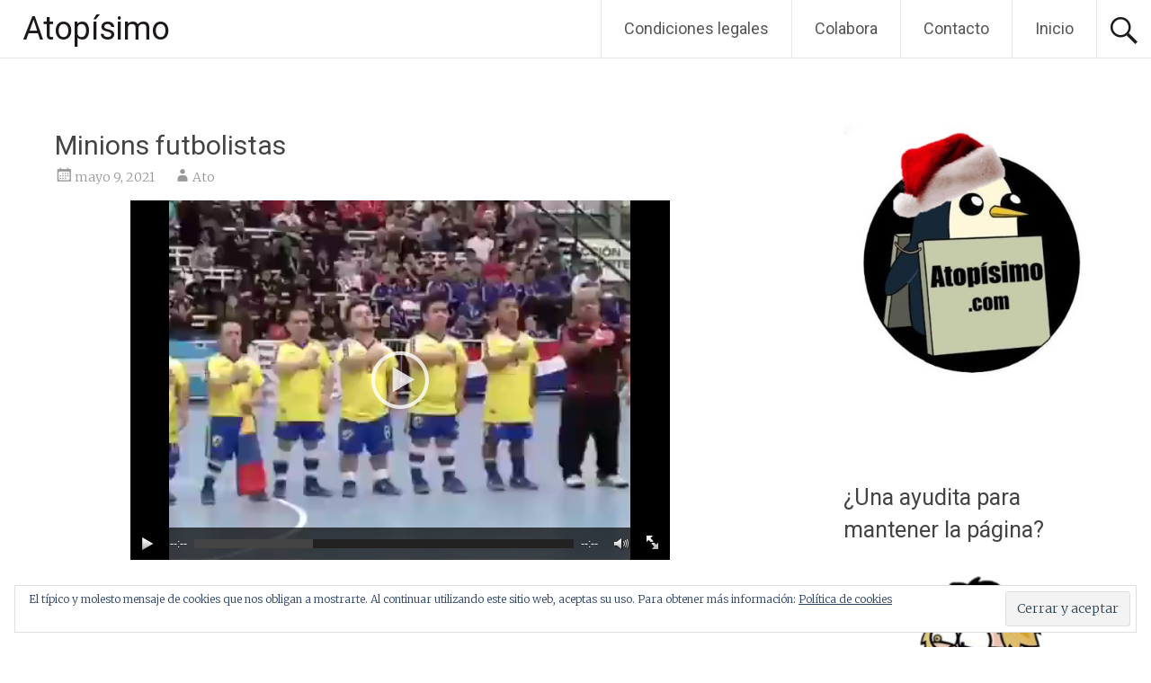

--- FILE ---
content_type: text/html; charset=UTF-8
request_url: https://atopisimo.com/videos/minions-futbolistas/
body_size: 17553
content:
<!DOCTYPE html>
<html lang="es">
<head>
<meta charset="UTF-8">
<meta name="viewport" content="width=device-width, initial-scale=1">
<link rel="profile" href="https://gmpg.org/xfn/11">
<meta name='robots' content='index, follow, max-image-preview:large, max-snippet:-1, max-video-preview:-1' />
<!-- Jetpack Site Verification Tags -->
<meta name="google-site-verification" content="0Ro-w76PInNK15SD1PodSrc-nK9wpnR5oGgMtK4xZzA" />

	<!-- This site is optimized with the Yoast SEO plugin v26.6 - https://yoast.com/wordpress/plugins/seo/ -->
	<title>Minions futbolistas. Ya estás un pasito más cerca del infierno. - Atopísimo</title>
	<meta name="description" content="Minions futbolistas. Ya estás un pasito más cerca del infierno. Más en https://atopisimo.com, blog de humor y entretenimiento." />
	<link rel="canonical" href="https://atopisimo.com/videos/minions-futbolistas/" />
	<meta property="og:locale" content="es_ES" />
	<meta property="og:type" content="article" />
	<meta property="og:title" content="Minions futbolistas. Ya estás un pasito más cerca del infierno. - Atopísimo" />
	<meta property="og:description" content="Minions futbolistas. Ya estás un pasito más cerca del infierno. Más en https://atopisimo.com, blog de humor y entretenimiento." />
	<meta property="og:url" content="https://atopisimo.com/videos/minions-futbolistas/" />
	<meta property="og:site_name" content="Atopísimo" />
	<meta property="article:published_time" content="2021-05-09T10:30:18+00:00" />
	<meta property="article:modified_time" content="2021-05-09T16:05:46+00:00" />
	<meta property="og:image" content="https://atopisimo.com/wp-content/uploads/2018/05/hell.png" />
	<meta name="author" content="Ato" />
	<meta name="twitter:card" content="summary_large_image" />
	<meta name="twitter:creator" content="@AtopisimoWeb" />
	<meta name="twitter:site" content="@AtopisimoWeb" />
	<meta name="twitter:label1" content="Escrito por" />
	<meta name="twitter:data1" content="Ato" />
	<meta name="twitter:label2" content="Tiempo de lectura" />
	<meta name="twitter:data2" content="1 minuto" />
	<script type="application/ld+json" class="yoast-schema-graph">{"@context":"https://schema.org","@graph":[{"@type":"Article","@id":"https://atopisimo.com/videos/minions-futbolistas/#article","isPartOf":{"@id":"https://atopisimo.com/videos/minions-futbolistas/"},"author":{"name":"Ato","@id":"https://atopisimo.com/#/schema/person/a04eee7e0fb5926064741f7b56b9712c"},"headline":"Minions futbolistas","datePublished":"2021-05-09T10:30:18+00:00","dateModified":"2021-05-09T16:05:46+00:00","mainEntityOfPage":{"@id":"https://atopisimo.com/videos/minions-futbolistas/"},"wordCount":69,"commentCount":0,"publisher":{"@id":"https://atopisimo.com/#organization"},"image":{"@id":"https://atopisimo.com/videos/minions-futbolistas/#primaryimage"},"thumbnailUrl":"https://atopisimo.com/wp-content/uploads/2018/05/hell.png","keywords":["Enanos","Fútbol","infierno","minions"],"articleSection":["Vídeos"],"inLanguage":"es","potentialAction":[{"@type":"CommentAction","name":"Comment","target":["https://atopisimo.com/videos/minions-futbolistas/#respond"]}]},{"@type":"WebPage","@id":"https://atopisimo.com/videos/minions-futbolistas/","url":"https://atopisimo.com/videos/minions-futbolistas/","name":"Minions futbolistas. Ya estás un pasito más cerca del infierno. - Atopísimo","isPartOf":{"@id":"https://atopisimo.com/#website"},"primaryImageOfPage":{"@id":"https://atopisimo.com/videos/minions-futbolistas/#primaryimage"},"image":{"@id":"https://atopisimo.com/videos/minions-futbolistas/#primaryimage"},"thumbnailUrl":"https://atopisimo.com/wp-content/uploads/2018/05/hell.png","datePublished":"2021-05-09T10:30:18+00:00","dateModified":"2021-05-09T16:05:46+00:00","description":"Minions futbolistas. Ya estás un pasito más cerca del infierno. Más en https://atopisimo.com, blog de humor y entretenimiento.","breadcrumb":{"@id":"https://atopisimo.com/videos/minions-futbolistas/#breadcrumb"},"inLanguage":"es","potentialAction":[{"@type":"ReadAction","target":["https://atopisimo.com/videos/minions-futbolistas/"]}]},{"@type":"ImageObject","inLanguage":"es","@id":"https://atopisimo.com/videos/minions-futbolistas/#primaryimage","url":"https://atopisimo.com/wp-content/uploads/2018/05/hell.png","contentUrl":"https://atopisimo.com/wp-content/uploads/2018/05/hell.png","width":500,"height":311,"caption":"Ticket al infierno"},{"@type":"BreadcrumbList","@id":"https://atopisimo.com/videos/minions-futbolistas/#breadcrumb","itemListElement":[{"@type":"ListItem","position":1,"name":"Portada","item":"https://atopisimo.com/"},{"@type":"ListItem","position":2,"name":"Minions futbolistas"}]},{"@type":"WebSite","@id":"https://atopisimo.com/#website","url":"https://atopisimo.com/","name":"Atopísimo","description":"Entretenimiento y humor a tope.","publisher":{"@id":"https://atopisimo.com/#organization"},"potentialAction":[{"@type":"SearchAction","target":{"@type":"EntryPoint","urlTemplate":"https://atopisimo.com/?s={search_term_string}"},"query-input":{"@type":"PropertyValueSpecification","valueRequired":true,"valueName":"search_term_string"}}],"inLanguage":"es"},{"@type":"Organization","@id":"https://atopisimo.com/#organization","name":"Atopísimo","url":"https://atopisimo.com/","logo":{"@type":"ImageObject","inLanguage":"es","@id":"https://atopisimo.com/#/schema/logo/image/","url":"https://atopisimo.com/wp-content/uploads/2019/07/Pinguino-2.jpg","contentUrl":"https://atopisimo.com/wp-content/uploads/2019/07/Pinguino-2.jpg","width":482,"height":506,"caption":"Atopísimo"},"image":{"@id":"https://atopisimo.com/#/schema/logo/image/"},"sameAs":["https://x.com/AtopisimoWeb","https://www.instagram.com/perretesygatetesoficial","https://www.youtube.com/channel/UCgUtk8rluOs_g2tZsu-IHaA"]},{"@type":"Person","@id":"https://atopisimo.com/#/schema/person/a04eee7e0fb5926064741f7b56b9712c","name":"Ato","image":{"@type":"ImageObject","inLanguage":"es","@id":"https://atopisimo.com/#/schema/person/image/","url":"https://secure.gravatar.com/avatar/143d17b865ebf50294d3173a95a4109da7fcdd5ee01c756fcf5721e426b1e6b4?s=96&d=mm&r=pg","contentUrl":"https://secure.gravatar.com/avatar/143d17b865ebf50294d3173a95a4109da7fcdd5ee01c756fcf5721e426b1e6b4?s=96&d=mm&r=pg","caption":"Ato"},"url":"https://atopisimo.com/author/ato/"}]}</script>
	<!-- / Yoast SEO plugin. -->


<link rel='dns-prefetch' href='//static.addtoany.com' />
<link rel='dns-prefetch' href='//secure.gravatar.com' />
<link rel='dns-prefetch' href='//stats.wp.com' />
<link rel='dns-prefetch' href='//fonts.googleapis.com' />
<link rel='dns-prefetch' href='//v0.wordpress.com' />
<link rel='dns-prefetch' href='//widgets.wp.com' />
<link rel='dns-prefetch' href='//jetpack.wordpress.com' />
<link rel='dns-prefetch' href='//s0.wp.com' />
<link rel='dns-prefetch' href='//public-api.wordpress.com' />
<link rel='dns-prefetch' href='//0.gravatar.com' />
<link rel='dns-prefetch' href='//1.gravatar.com' />
<link rel='dns-prefetch' href='//2.gravatar.com' />
<link rel="alternate" type="application/rss+xml" title="Atopísimo &raquo; Feed" href="https://atopisimo.com/feed/" />
<link rel="alternate" type="application/rss+xml" title="Atopísimo &raquo; Feed de los comentarios" href="https://atopisimo.com/comments/feed/" />
<link rel="alternate" type="application/rss+xml" title="Atopísimo &raquo; Comentario Minions futbolistas del feed" href="https://atopisimo.com/videos/minions-futbolistas/feed/" />
<link rel="alternate" title="oEmbed (JSON)" type="application/json+oembed" href="https://atopisimo.com/wp-json/oembed/1.0/embed?url=https%3A%2F%2Fatopisimo.com%2Fvideos%2Fminions-futbolistas%2F" />
<link rel="alternate" title="oEmbed (XML)" type="text/xml+oembed" href="https://atopisimo.com/wp-json/oembed/1.0/embed?url=https%3A%2F%2Fatopisimo.com%2Fvideos%2Fminions-futbolistas%2F&#038;format=xml" />
<style id='wp-img-auto-sizes-contain-inline-css' type='text/css'>
img:is([sizes=auto i],[sizes^="auto," i]){contain-intrinsic-size:3000px 1500px}
/*# sourceURL=wp-img-auto-sizes-contain-inline-css */
</style>
<link rel='stylesheet' id='jetpack_related-posts-css' href='https://atopisimo.com/wp-content/plugins/jetpack/modules/related-posts/related-posts.css?ver=20240116' type='text/css' media='all' />
<style id='wp-emoji-styles-inline-css' type='text/css'>

	img.wp-smiley, img.emoji {
		display: inline !important;
		border: none !important;
		box-shadow: none !important;
		height: 1em !important;
		width: 1em !important;
		margin: 0 0.07em !important;
		vertical-align: -0.1em !important;
		background: none !important;
		padding: 0 !important;
	}
/*# sourceURL=wp-emoji-styles-inline-css */
</style>
<style id='wp-block-library-inline-css' type='text/css'>
:root{--wp-block-synced-color:#7a00df;--wp-block-synced-color--rgb:122,0,223;--wp-bound-block-color:var(--wp-block-synced-color);--wp-editor-canvas-background:#ddd;--wp-admin-theme-color:#007cba;--wp-admin-theme-color--rgb:0,124,186;--wp-admin-theme-color-darker-10:#006ba1;--wp-admin-theme-color-darker-10--rgb:0,107,160.5;--wp-admin-theme-color-darker-20:#005a87;--wp-admin-theme-color-darker-20--rgb:0,90,135;--wp-admin-border-width-focus:2px}@media (min-resolution:192dpi){:root{--wp-admin-border-width-focus:1.5px}}.wp-element-button{cursor:pointer}:root .has-very-light-gray-background-color{background-color:#eee}:root .has-very-dark-gray-background-color{background-color:#313131}:root .has-very-light-gray-color{color:#eee}:root .has-very-dark-gray-color{color:#313131}:root .has-vivid-green-cyan-to-vivid-cyan-blue-gradient-background{background:linear-gradient(135deg,#00d084,#0693e3)}:root .has-purple-crush-gradient-background{background:linear-gradient(135deg,#34e2e4,#4721fb 50%,#ab1dfe)}:root .has-hazy-dawn-gradient-background{background:linear-gradient(135deg,#faaca8,#dad0ec)}:root .has-subdued-olive-gradient-background{background:linear-gradient(135deg,#fafae1,#67a671)}:root .has-atomic-cream-gradient-background{background:linear-gradient(135deg,#fdd79a,#004a59)}:root .has-nightshade-gradient-background{background:linear-gradient(135deg,#330968,#31cdcf)}:root .has-midnight-gradient-background{background:linear-gradient(135deg,#020381,#2874fc)}:root{--wp--preset--font-size--normal:16px;--wp--preset--font-size--huge:42px}.has-regular-font-size{font-size:1em}.has-larger-font-size{font-size:2.625em}.has-normal-font-size{font-size:var(--wp--preset--font-size--normal)}.has-huge-font-size{font-size:var(--wp--preset--font-size--huge)}.has-text-align-center{text-align:center}.has-text-align-left{text-align:left}.has-text-align-right{text-align:right}.has-fit-text{white-space:nowrap!important}#end-resizable-editor-section{display:none}.aligncenter{clear:both}.items-justified-left{justify-content:flex-start}.items-justified-center{justify-content:center}.items-justified-right{justify-content:flex-end}.items-justified-space-between{justify-content:space-between}.screen-reader-text{border:0;clip-path:inset(50%);height:1px;margin:-1px;overflow:hidden;padding:0;position:absolute;width:1px;word-wrap:normal!important}.screen-reader-text:focus{background-color:#ddd;clip-path:none;color:#444;display:block;font-size:1em;height:auto;left:5px;line-height:normal;padding:15px 23px 14px;text-decoration:none;top:5px;width:auto;z-index:100000}html :where(.has-border-color){border-style:solid}html :where([style*=border-top-color]){border-top-style:solid}html :where([style*=border-right-color]){border-right-style:solid}html :where([style*=border-bottom-color]){border-bottom-style:solid}html :where([style*=border-left-color]){border-left-style:solid}html :where([style*=border-width]){border-style:solid}html :where([style*=border-top-width]){border-top-style:solid}html :where([style*=border-right-width]){border-right-style:solid}html :where([style*=border-bottom-width]){border-bottom-style:solid}html :where([style*=border-left-width]){border-left-style:solid}html :where(img[class*=wp-image-]){height:auto;max-width:100%}:where(figure){margin:0 0 1em}html :where(.is-position-sticky){--wp-admin--admin-bar--position-offset:var(--wp-admin--admin-bar--height,0px)}@media screen and (max-width:600px){html :where(.is-position-sticky){--wp-admin--admin-bar--position-offset:0px}}

/*# sourceURL=wp-block-library-inline-css */
</style><style id='wp-block-image-inline-css' type='text/css'>
.wp-block-image>a,.wp-block-image>figure>a{display:inline-block}.wp-block-image img{box-sizing:border-box;height:auto;max-width:100%;vertical-align:bottom}@media not (prefers-reduced-motion){.wp-block-image img.hide{visibility:hidden}.wp-block-image img.show{animation:show-content-image .4s}}.wp-block-image[style*=border-radius] img,.wp-block-image[style*=border-radius]>a{border-radius:inherit}.wp-block-image.has-custom-border img{box-sizing:border-box}.wp-block-image.aligncenter{text-align:center}.wp-block-image.alignfull>a,.wp-block-image.alignwide>a{width:100%}.wp-block-image.alignfull img,.wp-block-image.alignwide img{height:auto;width:100%}.wp-block-image .aligncenter,.wp-block-image .alignleft,.wp-block-image .alignright,.wp-block-image.aligncenter,.wp-block-image.alignleft,.wp-block-image.alignright{display:table}.wp-block-image .aligncenter>figcaption,.wp-block-image .alignleft>figcaption,.wp-block-image .alignright>figcaption,.wp-block-image.aligncenter>figcaption,.wp-block-image.alignleft>figcaption,.wp-block-image.alignright>figcaption{caption-side:bottom;display:table-caption}.wp-block-image .alignleft{float:left;margin:.5em 1em .5em 0}.wp-block-image .alignright{float:right;margin:.5em 0 .5em 1em}.wp-block-image .aligncenter{margin-left:auto;margin-right:auto}.wp-block-image :where(figcaption){margin-bottom:1em;margin-top:.5em}.wp-block-image.is-style-circle-mask img{border-radius:9999px}@supports ((-webkit-mask-image:none) or (mask-image:none)) or (-webkit-mask-image:none){.wp-block-image.is-style-circle-mask img{border-radius:0;-webkit-mask-image:url('data:image/svg+xml;utf8,<svg viewBox="0 0 100 100" xmlns="http://www.w3.org/2000/svg"><circle cx="50" cy="50" r="50"/></svg>');mask-image:url('data:image/svg+xml;utf8,<svg viewBox="0 0 100 100" xmlns="http://www.w3.org/2000/svg"><circle cx="50" cy="50" r="50"/></svg>');mask-mode:alpha;-webkit-mask-position:center;mask-position:center;-webkit-mask-repeat:no-repeat;mask-repeat:no-repeat;-webkit-mask-size:contain;mask-size:contain}}:root :where(.wp-block-image.is-style-rounded img,.wp-block-image .is-style-rounded img){border-radius:9999px}.wp-block-image figure{margin:0}.wp-lightbox-container{display:flex;flex-direction:column;position:relative}.wp-lightbox-container img{cursor:zoom-in}.wp-lightbox-container img:hover+button{opacity:1}.wp-lightbox-container button{align-items:center;backdrop-filter:blur(16px) saturate(180%);background-color:#5a5a5a40;border:none;border-radius:4px;cursor:zoom-in;display:flex;height:20px;justify-content:center;opacity:0;padding:0;position:absolute;right:16px;text-align:center;top:16px;width:20px;z-index:100}@media not (prefers-reduced-motion){.wp-lightbox-container button{transition:opacity .2s ease}}.wp-lightbox-container button:focus-visible{outline:3px auto #5a5a5a40;outline:3px auto -webkit-focus-ring-color;outline-offset:3px}.wp-lightbox-container button:hover{cursor:pointer;opacity:1}.wp-lightbox-container button:focus{opacity:1}.wp-lightbox-container button:focus,.wp-lightbox-container button:hover,.wp-lightbox-container button:not(:hover):not(:active):not(.has-background){background-color:#5a5a5a40;border:none}.wp-lightbox-overlay{box-sizing:border-box;cursor:zoom-out;height:100vh;left:0;overflow:hidden;position:fixed;top:0;visibility:hidden;width:100%;z-index:100000}.wp-lightbox-overlay .close-button{align-items:center;cursor:pointer;display:flex;justify-content:center;min-height:40px;min-width:40px;padding:0;position:absolute;right:calc(env(safe-area-inset-right) + 16px);top:calc(env(safe-area-inset-top) + 16px);z-index:5000000}.wp-lightbox-overlay .close-button:focus,.wp-lightbox-overlay .close-button:hover,.wp-lightbox-overlay .close-button:not(:hover):not(:active):not(.has-background){background:none;border:none}.wp-lightbox-overlay .lightbox-image-container{height:var(--wp--lightbox-container-height);left:50%;overflow:hidden;position:absolute;top:50%;transform:translate(-50%,-50%);transform-origin:top left;width:var(--wp--lightbox-container-width);z-index:9999999999}.wp-lightbox-overlay .wp-block-image{align-items:center;box-sizing:border-box;display:flex;height:100%;justify-content:center;margin:0;position:relative;transform-origin:0 0;width:100%;z-index:3000000}.wp-lightbox-overlay .wp-block-image img{height:var(--wp--lightbox-image-height);min-height:var(--wp--lightbox-image-height);min-width:var(--wp--lightbox-image-width);width:var(--wp--lightbox-image-width)}.wp-lightbox-overlay .wp-block-image figcaption{display:none}.wp-lightbox-overlay button{background:none;border:none}.wp-lightbox-overlay .scrim{background-color:#fff;height:100%;opacity:.9;position:absolute;width:100%;z-index:2000000}.wp-lightbox-overlay.active{visibility:visible}@media not (prefers-reduced-motion){.wp-lightbox-overlay.active{animation:turn-on-visibility .25s both}.wp-lightbox-overlay.active img{animation:turn-on-visibility .35s both}.wp-lightbox-overlay.show-closing-animation:not(.active){animation:turn-off-visibility .35s both}.wp-lightbox-overlay.show-closing-animation:not(.active) img{animation:turn-off-visibility .25s both}.wp-lightbox-overlay.zoom.active{animation:none;opacity:1;visibility:visible}.wp-lightbox-overlay.zoom.active .lightbox-image-container{animation:lightbox-zoom-in .4s}.wp-lightbox-overlay.zoom.active .lightbox-image-container img{animation:none}.wp-lightbox-overlay.zoom.active .scrim{animation:turn-on-visibility .4s forwards}.wp-lightbox-overlay.zoom.show-closing-animation:not(.active){animation:none}.wp-lightbox-overlay.zoom.show-closing-animation:not(.active) .lightbox-image-container{animation:lightbox-zoom-out .4s}.wp-lightbox-overlay.zoom.show-closing-animation:not(.active) .lightbox-image-container img{animation:none}.wp-lightbox-overlay.zoom.show-closing-animation:not(.active) .scrim{animation:turn-off-visibility .4s forwards}}@keyframes show-content-image{0%{visibility:hidden}99%{visibility:hidden}to{visibility:visible}}@keyframes turn-on-visibility{0%{opacity:0}to{opacity:1}}@keyframes turn-off-visibility{0%{opacity:1;visibility:visible}99%{opacity:0;visibility:visible}to{opacity:0;visibility:hidden}}@keyframes lightbox-zoom-in{0%{transform:translate(calc((-100vw + var(--wp--lightbox-scrollbar-width))/2 + var(--wp--lightbox-initial-left-position)),calc(-50vh + var(--wp--lightbox-initial-top-position))) scale(var(--wp--lightbox-scale))}to{transform:translate(-50%,-50%) scale(1)}}@keyframes lightbox-zoom-out{0%{transform:translate(-50%,-50%) scale(1);visibility:visible}99%{visibility:visible}to{transform:translate(calc((-100vw + var(--wp--lightbox-scrollbar-width))/2 + var(--wp--lightbox-initial-left-position)),calc(-50vh + var(--wp--lightbox-initial-top-position))) scale(var(--wp--lightbox-scale));visibility:hidden}}
/*# sourceURL=https://atopisimo.com/wp-includes/blocks/image/style.min.css */
</style>
<style id='wp-block-image-theme-inline-css' type='text/css'>
:root :where(.wp-block-image figcaption){color:#555;font-size:13px;text-align:center}.is-dark-theme :root :where(.wp-block-image figcaption){color:#ffffffa6}.wp-block-image{margin:0 0 1em}
/*# sourceURL=https://atopisimo.com/wp-includes/blocks/image/theme.min.css */
</style>
<style id='global-styles-inline-css' type='text/css'>
:root{--wp--preset--aspect-ratio--square: 1;--wp--preset--aspect-ratio--4-3: 4/3;--wp--preset--aspect-ratio--3-4: 3/4;--wp--preset--aspect-ratio--3-2: 3/2;--wp--preset--aspect-ratio--2-3: 2/3;--wp--preset--aspect-ratio--16-9: 16/9;--wp--preset--aspect-ratio--9-16: 9/16;--wp--preset--color--black: #000000;--wp--preset--color--cyan-bluish-gray: #abb8c3;--wp--preset--color--white: #ffffff;--wp--preset--color--pale-pink: #f78da7;--wp--preset--color--vivid-red: #cf2e2e;--wp--preset--color--luminous-vivid-orange: #ff6900;--wp--preset--color--luminous-vivid-amber: #fcb900;--wp--preset--color--light-green-cyan: #7bdcb5;--wp--preset--color--vivid-green-cyan: #00d084;--wp--preset--color--pale-cyan-blue: #8ed1fc;--wp--preset--color--vivid-cyan-blue: #0693e3;--wp--preset--color--vivid-purple: #9b51e0;--wp--preset--gradient--vivid-cyan-blue-to-vivid-purple: linear-gradient(135deg,rgb(6,147,227) 0%,rgb(155,81,224) 100%);--wp--preset--gradient--light-green-cyan-to-vivid-green-cyan: linear-gradient(135deg,rgb(122,220,180) 0%,rgb(0,208,130) 100%);--wp--preset--gradient--luminous-vivid-amber-to-luminous-vivid-orange: linear-gradient(135deg,rgb(252,185,0) 0%,rgb(255,105,0) 100%);--wp--preset--gradient--luminous-vivid-orange-to-vivid-red: linear-gradient(135deg,rgb(255,105,0) 0%,rgb(207,46,46) 100%);--wp--preset--gradient--very-light-gray-to-cyan-bluish-gray: linear-gradient(135deg,rgb(238,238,238) 0%,rgb(169,184,195) 100%);--wp--preset--gradient--cool-to-warm-spectrum: linear-gradient(135deg,rgb(74,234,220) 0%,rgb(151,120,209) 20%,rgb(207,42,186) 40%,rgb(238,44,130) 60%,rgb(251,105,98) 80%,rgb(254,248,76) 100%);--wp--preset--gradient--blush-light-purple: linear-gradient(135deg,rgb(255,206,236) 0%,rgb(152,150,240) 100%);--wp--preset--gradient--blush-bordeaux: linear-gradient(135deg,rgb(254,205,165) 0%,rgb(254,45,45) 50%,rgb(107,0,62) 100%);--wp--preset--gradient--luminous-dusk: linear-gradient(135deg,rgb(255,203,112) 0%,rgb(199,81,192) 50%,rgb(65,88,208) 100%);--wp--preset--gradient--pale-ocean: linear-gradient(135deg,rgb(255,245,203) 0%,rgb(182,227,212) 50%,rgb(51,167,181) 100%);--wp--preset--gradient--electric-grass: linear-gradient(135deg,rgb(202,248,128) 0%,rgb(113,206,126) 100%);--wp--preset--gradient--midnight: linear-gradient(135deg,rgb(2,3,129) 0%,rgb(40,116,252) 100%);--wp--preset--font-size--small: 13px;--wp--preset--font-size--medium: 20px;--wp--preset--font-size--large: 36px;--wp--preset--font-size--x-large: 42px;--wp--preset--spacing--20: 0.44rem;--wp--preset--spacing--30: 0.67rem;--wp--preset--spacing--40: 1rem;--wp--preset--spacing--50: 1.5rem;--wp--preset--spacing--60: 2.25rem;--wp--preset--spacing--70: 3.38rem;--wp--preset--spacing--80: 5.06rem;--wp--preset--shadow--natural: 6px 6px 9px rgba(0, 0, 0, 0.2);--wp--preset--shadow--deep: 12px 12px 50px rgba(0, 0, 0, 0.4);--wp--preset--shadow--sharp: 6px 6px 0px rgba(0, 0, 0, 0.2);--wp--preset--shadow--outlined: 6px 6px 0px -3px rgb(255, 255, 255), 6px 6px rgb(0, 0, 0);--wp--preset--shadow--crisp: 6px 6px 0px rgb(0, 0, 0);}:where(.is-layout-flex){gap: 0.5em;}:where(.is-layout-grid){gap: 0.5em;}body .is-layout-flex{display: flex;}.is-layout-flex{flex-wrap: wrap;align-items: center;}.is-layout-flex > :is(*, div){margin: 0;}body .is-layout-grid{display: grid;}.is-layout-grid > :is(*, div){margin: 0;}:where(.wp-block-columns.is-layout-flex){gap: 2em;}:where(.wp-block-columns.is-layout-grid){gap: 2em;}:where(.wp-block-post-template.is-layout-flex){gap: 1.25em;}:where(.wp-block-post-template.is-layout-grid){gap: 1.25em;}.has-black-color{color: var(--wp--preset--color--black) !important;}.has-cyan-bluish-gray-color{color: var(--wp--preset--color--cyan-bluish-gray) !important;}.has-white-color{color: var(--wp--preset--color--white) !important;}.has-pale-pink-color{color: var(--wp--preset--color--pale-pink) !important;}.has-vivid-red-color{color: var(--wp--preset--color--vivid-red) !important;}.has-luminous-vivid-orange-color{color: var(--wp--preset--color--luminous-vivid-orange) !important;}.has-luminous-vivid-amber-color{color: var(--wp--preset--color--luminous-vivid-amber) !important;}.has-light-green-cyan-color{color: var(--wp--preset--color--light-green-cyan) !important;}.has-vivid-green-cyan-color{color: var(--wp--preset--color--vivid-green-cyan) !important;}.has-pale-cyan-blue-color{color: var(--wp--preset--color--pale-cyan-blue) !important;}.has-vivid-cyan-blue-color{color: var(--wp--preset--color--vivid-cyan-blue) !important;}.has-vivid-purple-color{color: var(--wp--preset--color--vivid-purple) !important;}.has-black-background-color{background-color: var(--wp--preset--color--black) !important;}.has-cyan-bluish-gray-background-color{background-color: var(--wp--preset--color--cyan-bluish-gray) !important;}.has-white-background-color{background-color: var(--wp--preset--color--white) !important;}.has-pale-pink-background-color{background-color: var(--wp--preset--color--pale-pink) !important;}.has-vivid-red-background-color{background-color: var(--wp--preset--color--vivid-red) !important;}.has-luminous-vivid-orange-background-color{background-color: var(--wp--preset--color--luminous-vivid-orange) !important;}.has-luminous-vivid-amber-background-color{background-color: var(--wp--preset--color--luminous-vivid-amber) !important;}.has-light-green-cyan-background-color{background-color: var(--wp--preset--color--light-green-cyan) !important;}.has-vivid-green-cyan-background-color{background-color: var(--wp--preset--color--vivid-green-cyan) !important;}.has-pale-cyan-blue-background-color{background-color: var(--wp--preset--color--pale-cyan-blue) !important;}.has-vivid-cyan-blue-background-color{background-color: var(--wp--preset--color--vivid-cyan-blue) !important;}.has-vivid-purple-background-color{background-color: var(--wp--preset--color--vivid-purple) !important;}.has-black-border-color{border-color: var(--wp--preset--color--black) !important;}.has-cyan-bluish-gray-border-color{border-color: var(--wp--preset--color--cyan-bluish-gray) !important;}.has-white-border-color{border-color: var(--wp--preset--color--white) !important;}.has-pale-pink-border-color{border-color: var(--wp--preset--color--pale-pink) !important;}.has-vivid-red-border-color{border-color: var(--wp--preset--color--vivid-red) !important;}.has-luminous-vivid-orange-border-color{border-color: var(--wp--preset--color--luminous-vivid-orange) !important;}.has-luminous-vivid-amber-border-color{border-color: var(--wp--preset--color--luminous-vivid-amber) !important;}.has-light-green-cyan-border-color{border-color: var(--wp--preset--color--light-green-cyan) !important;}.has-vivid-green-cyan-border-color{border-color: var(--wp--preset--color--vivid-green-cyan) !important;}.has-pale-cyan-blue-border-color{border-color: var(--wp--preset--color--pale-cyan-blue) !important;}.has-vivid-cyan-blue-border-color{border-color: var(--wp--preset--color--vivid-cyan-blue) !important;}.has-vivid-purple-border-color{border-color: var(--wp--preset--color--vivid-purple) !important;}.has-vivid-cyan-blue-to-vivid-purple-gradient-background{background: var(--wp--preset--gradient--vivid-cyan-blue-to-vivid-purple) !important;}.has-light-green-cyan-to-vivid-green-cyan-gradient-background{background: var(--wp--preset--gradient--light-green-cyan-to-vivid-green-cyan) !important;}.has-luminous-vivid-amber-to-luminous-vivid-orange-gradient-background{background: var(--wp--preset--gradient--luminous-vivid-amber-to-luminous-vivid-orange) !important;}.has-luminous-vivid-orange-to-vivid-red-gradient-background{background: var(--wp--preset--gradient--luminous-vivid-orange-to-vivid-red) !important;}.has-very-light-gray-to-cyan-bluish-gray-gradient-background{background: var(--wp--preset--gradient--very-light-gray-to-cyan-bluish-gray) !important;}.has-cool-to-warm-spectrum-gradient-background{background: var(--wp--preset--gradient--cool-to-warm-spectrum) !important;}.has-blush-light-purple-gradient-background{background: var(--wp--preset--gradient--blush-light-purple) !important;}.has-blush-bordeaux-gradient-background{background: var(--wp--preset--gradient--blush-bordeaux) !important;}.has-luminous-dusk-gradient-background{background: var(--wp--preset--gradient--luminous-dusk) !important;}.has-pale-ocean-gradient-background{background: var(--wp--preset--gradient--pale-ocean) !important;}.has-electric-grass-gradient-background{background: var(--wp--preset--gradient--electric-grass) !important;}.has-midnight-gradient-background{background: var(--wp--preset--gradient--midnight) !important;}.has-small-font-size{font-size: var(--wp--preset--font-size--small) !important;}.has-medium-font-size{font-size: var(--wp--preset--font-size--medium) !important;}.has-large-font-size{font-size: var(--wp--preset--font-size--large) !important;}.has-x-large-font-size{font-size: var(--wp--preset--font-size--x-large) !important;}
/*# sourceURL=global-styles-inline-css */
</style>

<style id='classic-theme-styles-inline-css' type='text/css'>
/*! This file is auto-generated */
.wp-block-button__link{color:#fff;background-color:#32373c;border-radius:9999px;box-shadow:none;text-decoration:none;padding:calc(.667em + 2px) calc(1.333em + 2px);font-size:1.125em}.wp-block-file__button{background:#32373c;color:#fff;text-decoration:none}
/*# sourceURL=/wp-includes/css/classic-themes.min.css */
</style>
<link rel='stylesheet' id='usp_style-css' href='https://atopisimo.com/wp-content/plugins/user-submitted-posts/resources/usp.css?ver=20251210' type='text/css' media='all' />
<link rel='stylesheet' id='radiate-style-css' href='https://atopisimo.com/wp-content/themes/radiate/style.css?ver=05060423a8a7ff9f8584104c6448270a' type='text/css' media='all' />
<link rel='stylesheet' id='radiate-google-fonts-css' href='//fonts.googleapis.com/css?family=Roboto%7CMerriweather%3A400%2C300&#038;display=swap&#038;ver=6.9' type='text/css' media='all' />
<link rel='stylesheet' id='radiate-genericons-css' href='https://atopisimo.com/wp-content/themes/radiate/genericons/genericons.css?ver=3.3.1' type='text/css' media='all' />
<link rel='stylesheet' id='jetpack_likes-css' href='https://atopisimo.com/wp-content/plugins/jetpack/modules/likes/style.css?ver=15.3.1' type='text/css' media='all' />
<link rel='stylesheet' id='addtoany-css' href='https://atopisimo.com/wp-content/plugins/add-to-any/addtoany.min.css?ver=1.16' type='text/css' media='all' />
<script type="text/javascript" id="jetpack_related-posts-js-extra">
/* <![CDATA[ */
var related_posts_js_options = {"post_heading":"h4"};
//# sourceURL=jetpack_related-posts-js-extra
/* ]]> */
</script>
<script type="text/javascript" src="https://atopisimo.com/wp-content/plugins/jetpack/_inc/build/related-posts/related-posts.min.js?ver=20240116" id="jetpack_related-posts-js"></script>
<script type="text/javascript" id="addtoany-core-js-before">
/* <![CDATA[ */
window.a2a_config=window.a2a_config||{};a2a_config.callbacks=[];a2a_config.overlays=[];a2a_config.templates={};a2a_localize = {
	Share: "Compartir",
	Save: "Guardar",
	Subscribe: "Suscribir",
	Email: "Correo electrónico",
	Bookmark: "Marcador",
	ShowAll: "Mostrar todo",
	ShowLess: "Mostrar menos",
	FindServices: "Encontrar servicio(s)",
	FindAnyServiceToAddTo: "Encuentra al instante cualquier servicio para añadir a",
	PoweredBy: "Funciona con",
	ShareViaEmail: "Compartir por correo electrónico",
	SubscribeViaEmail: "Suscribirse a través de correo electrónico",
	BookmarkInYourBrowser: "Añadir a marcadores de tu navegador",
	BookmarkInstructions: "Presiona «Ctrl+D» o «\u2318+D» para añadir esta página a marcadores",
	AddToYourFavorites: "Añadir a tus favoritos",
	SendFromWebOrProgram: "Enviar desde cualquier dirección o programa de correo electrónico ",
	EmailProgram: "Programa de correo electrónico",
	More: "Más&#8230;",
	ThanksForSharing: "¡Gracias por compartir!",
	ThanksForFollowing: "¡Gracias por seguirnos!"
};


//# sourceURL=addtoany-core-js-before
/* ]]> */
</script>
<script type="text/javascript" defer src="https://static.addtoany.com/menu/page.js" id="addtoany-core-js"></script>
<script type="text/javascript" src="https://atopisimo.com/wp-includes/js/jquery/jquery.min.js?ver=3.7.1" id="jquery-core-js"></script>
<script type="text/javascript" src="https://atopisimo.com/wp-includes/js/jquery/jquery-migrate.min.js?ver=3.4.1" id="jquery-migrate-js"></script>
<script type="text/javascript" defer src="https://atopisimo.com/wp-content/plugins/add-to-any/addtoany.min.js?ver=1.1" id="addtoany-jquery-js"></script>
<script type="text/javascript" src="https://atopisimo.com/wp-content/plugins/user-submitted-posts/resources/jquery.cookie.js?ver=20251210" id="usp_cookie-js"></script>
<script type="text/javascript" src="https://atopisimo.com/wp-content/plugins/user-submitted-posts/resources/jquery.parsley.min.js?ver=20251210" id="usp_parsley-js"></script>
<script type="text/javascript" id="usp_core-js-before">
/* <![CDATA[ */
var usp_custom_field = "usp_custom_field"; var usp_custom_field_2 = ""; var usp_custom_checkbox = "usp_custom_checkbox"; var usp_case_sensitivity = "false"; var usp_min_images = 0; var usp_max_images = 1; var usp_parsley_error = "Respuesta incorrecta."; var usp_multiple_cats = 0; var usp_existing_tags = 0; var usp_recaptcha_disp = "hide"; var usp_recaptcha_vers = 2; var usp_recaptcha_key = ""; var challenge_nonce = "0b13a433b9"; var ajax_url = "https:\/\/atopisimo.com\/wp-admin\/admin-ajax.php"; 
//# sourceURL=usp_core-js-before
/* ]]> */
</script>
<script type="text/javascript" src="https://atopisimo.com/wp-content/plugins/user-submitted-posts/resources/jquery.usp.core.js?ver=20251210" id="usp_core-js"></script>
<script type="text/javascript" src="https://atopisimo.com/wp-content/plugins/wonderplugin-video-embed/engine/wonderpluginvideoembed.js?ver=2.4" id="wonderplugin-videoembed-script-js"></script>
<link rel="https://api.w.org/" href="https://atopisimo.com/wp-json/" /><link rel="alternate" title="JSON" type="application/json" href="https://atopisimo.com/wp-json/wp/v2/posts/38372" /><link rel="EditURI" type="application/rsd+xml" title="RSD" href="https://atopisimo.com/xmlrpc.php?rsd" />
	<style>img#wpstats{display:none}</style>
		<link rel="pingback" href="https://atopisimo.com/xmlrpc.php">		<style type="text/css"> blockquote{border-color:#EAEAEA #EAEAEA #EAEAEA #050000}.site-title a:hover,a{color:#050000}#masthead .search-form,.main-navigation a:hover,.main-navigation ul li ul li a:hover,.main-navigation ul li ul li:hover>a,.main-navigation ul li.current-menu-ancestor a,.main-navigation ul li.current-menu-item a,.main-navigation ul li.current-menu-item ul li a:hover,.main-navigation ul li.current_page_ancestor a,.main-navigation ul li.current_page_item a,.main-navigation ul li:hover>a{background-color:#050000}.header-search-icon:before{color:#050000}button,input[type=button],input[type=reset],input[type=submit]{background-color:#050000}#content .comments-area a.comment-edit-link:hover,#content .comments-area a.comment-permalink:hover,#content .comments-area article header cite a:hover,#content .entry-meta span a:hover,#content .entry-title a:hover,.comment .comment-reply-link:hover,.comments-area .comment-author-link a:hover,.entry-meta span:hover,.site-header .menu-toggle,.site-header .menu-toggle:hover{color:#050000}.main-small-navigation ul li ul li a:hover,.main-small-navigation ul li:hover,.main-small-navigation ul li a:hover,.main-small-navigation ul li ul li:hover>a,.main-small-navigation ul > .current_page_item, .main-small-navigation ul > .current-menu-item,.main-small-navigation ul li.current-menu-item ul li a:hover{background-color:#050000}#featured_pages a.more-link:hover{border-color:#050000;color:#050000}a#back-top:before{background-color:#050000}a#scroll-up span{color:#050000}
			.woocommerce ul.products li.product .onsale,.woocommerce span.onsale,.woocommerce #respond input#submit:hover, .woocommerce a.button:hover,
			.wocommerce button.button:hover, .woocommerce input.button:hover, .woocommerce #respond input#submit.alt:hover, .woocommerce a.button.alt:hover,
			.woocommerce button.button.alt:hover, .woocommerce input.button.alt:hover {background-color: #050000}
			.woocommerce .woocommerce-message::before { color: #050000; }
			.main-small-navigation ul li ul li.current-menu-item > a { background: #050000; }

			@media (max-width: 768px){.better-responsive-menu .sub-toggle{background:#000000}}</style>
			<style type="text/css">
			.site-title a {
			color: #050000;
		}
		</style>
	<style type="text/css" id="custom-background-css">
body.custom-background { background-color: #ffffff; }
</style>
	<link rel="icon" href="https://atopisimo.com/wp-content/uploads/2019/07/cropped-Pinguino-2-32x32.jpg" sizes="32x32" />
<link rel="icon" href="https://atopisimo.com/wp-content/uploads/2019/07/cropped-Pinguino-2-192x192.jpg" sizes="192x192" />
<link rel="apple-touch-icon" href="https://atopisimo.com/wp-content/uploads/2019/07/cropped-Pinguino-2-180x180.jpg" />
<meta name="msapplication-TileImage" content="https://atopisimo.com/wp-content/uploads/2019/07/cropped-Pinguino-2-270x270.jpg" />
		<style type="text/css" id="custom-background-css">
			body.custom-background {
				background: none !important;
			}

			#content {
			background-color: #ffffff;			}
		</style>
			<style type="text/css" id="wp-custom-css">
			
.entry-content .twitter-tweet-rendered{margin: 0 auto!important;}

.wp-video {
  margin: 0 auto;
}		</style>
		<link rel='stylesheet' id='jetpack-top-posts-widget-css' href='https://atopisimo.com/wp-content/plugins/jetpack/modules/widgets/top-posts/style.css?ver=20141013' type='text/css' media='all' />
<link rel='stylesheet' id='eu-cookie-law-style-css' href='https://atopisimo.com/wp-content/plugins/jetpack/modules/widgets/eu-cookie-law/style.css?ver=15.3.1' type='text/css' media='all' />
<link rel='stylesheet' id='pgntn_stylesheet-css' href='https://atopisimo.com/wp-content/plugins/pagination/css/nav-style.css?ver=1.2.7' type='text/css' media='all' />
</head>

<body data-rsssl=1 class="wp-singular post-template-default single single-post postid-38372 single-format-video custom-background wp-embed-responsive wp-theme-radiate group-blog">


<div id="parallax-bg">
	</div>
<div id="page" class="hfeed site">
	<a class="skip-link screen-reader-text" href="#content">Saltar al contenido</a>

		<header id="masthead" class="site-header" role="banner">
		<div class="header-wrap clearfix">
			<div class="site-branding">
							<h3 class="site-title"><a href="https://atopisimo.com/" title="Atopísimo" rel="home">Atopísimo</a></h3>
										<p class="site-description">Entretenimiento y humor a tope.</p>
						</div>

							<div class="header-search-icon"></div>
				<form role="search" method="get" class="search-form" action="https://atopisimo.com/">
	<label>
		<span class="screen-reader-text">Buscar:</span>
		<input type="search" class="search-field" placeholder="Buscar &hellip;" value="" name="s">
	</label>
	<input type="submit" class="search-submit" value="Buscar">
</form>

			<nav id="site-navigation" class="main-navigation" role="navigation">
				<h4 class="menu-toggle"></h4>

				<div class="menu-primary-container"><ul id="menu-menu-superior" class="clearfix "><li id="menu-item-15596" class="menu-item menu-item-type-custom menu-item-object-custom menu-item-15596"><a rel="privacy-policy" href="https://atopisimo.com/condiciones-legales/">Condiciones legales</a></li>
<li id="menu-item-12220" class="menu-item menu-item-type-custom menu-item-object-custom menu-item-12220"><a href="https://atopisimo.com/colabora/">Colabora</a></li>
<li id="menu-item-8334" class="menu-item menu-item-type-custom menu-item-object-custom menu-item-8334"><a href="mailto:atopisimo.info@gmail.com">Contacto</a></li>
<li id="menu-item-5696" class="menu-item menu-item-type-custom menu-item-object-custom menu-item-home menu-item-5696"><a href="https://atopisimo.com">Inicio</a></li>
</ul></div>			</nav><!-- #site-navigation -->
		</div><!-- .inner-wrap header-wrap -->
	</header><!-- #masthead -->

	<div id="content" class="site-content">
		<div class="inner-wrap clearfix">

	<div id="primary" class="content-area">
		<main id="main" class="site-main" role="main">

		
			
<article id="post-38372" class="post-38372 post type-post status-publish format-video hentry category-videos tag-enanos tag-futbol tag-infierno tag-minions post_format-post-format-video">
	<header class="entry-header">
		<h1 class="entry-title">Minions futbolistas</h1>

		<div class="entry-meta">
			<span class="posted-on"><a href="https://atopisimo.com/videos/minions-futbolistas/" rel="bookmark"><time class="entry-date published" datetime="2021-05-09T12:30:18+02:00">mayo 9, 2021</time><time class="updated" datetime="2021-05-09T18:05:46+02:00">mayo 9, 2021</time></a></span><span class="byline"><span class="author vcard"><a class="url fn n" href="https://atopisimo.com/author/ato/">Ato</a></span></span>		</div><!-- .entry-meta -->
	</header><!-- .entry-header -->

	<div class="entry-content">
		<div class="wonderplugin-video" style="width:600px;height:400px;position:relative;display:block;background-color:#000;overflow:hidden;max-width:100%;margin:0 auto" data-aspectratio="1.5"><div class="wpve-videoplayer" style="display:block;position:relative;width:100%;height:100%" data-mp4="https://atopisimo.com/wp-content/uploads/2021/05/ifierno.mp4" data-skinfolder="https://atopisimo.com/wp-content/plugins/wonderplugin-video-embed/engine/" data-playbutton="https://atopisimo.com/wp-content/plugins/wonderplugin-video-embed/engine/playvideo-64-64-0.png"></div></div>
<p>&nbsp;</p>
<h2 style="text-align: center;"><em>Ya estás un pasito más cerca del infierno.</em></h2>
<p><img fetchpriority="high" decoding="async" class="aligncenter wp-image-8201" src="https://atopisimo.com/wp-content/uploads/2018/05/hell.png" alt="Ticket al infierno" width="442" height="275" srcset="https://atopisimo.com/wp-content/uploads/2018/05/hell.png 500w, https://atopisimo.com/wp-content/uploads/2018/05/hell-150x93.png 150w, https://atopisimo.com/wp-content/uploads/2018/05/hell-300x187.png 300w" sizes="(max-width: 442px) 100vw, 442px" /></p>
<hr />
<p style="text-align: center;">Fuente: <a href="https://viejospellejos.com/post/650613960171732992/otra-muesca-para-el-infierno#disqus_thread">viejospellejos</a></p>

<div id='jp-relatedposts' class='jp-relatedposts' >
	<h3 class="jp-relatedposts-headline"><em>Relacionado</em></h3>
</div><div class="addtoany_share_save_container addtoany_content addtoany_content_bottom"><div class="a2a_kit a2a_kit_size_36 addtoany_list" data-a2a-url="https://atopisimo.com/videos/minions-futbolistas/" data-a2a-title="Minions futbolistas"><a class="a2a_button_facebook" href="https://www.addtoany.com/add_to/facebook?linkurl=https%3A%2F%2Fatopisimo.com%2Fvideos%2Fminions-futbolistas%2F&amp;linkname=Minions%20futbolistas" title="Facebook" rel="nofollow noopener" target="_blank"></a><a class="a2a_button_twitter" href="https://www.addtoany.com/add_to/twitter?linkurl=https%3A%2F%2Fatopisimo.com%2Fvideos%2Fminions-futbolistas%2F&amp;linkname=Minions%20futbolistas" title="Twitter" rel="nofollow noopener" target="_blank"></a><a class="a2a_button_whatsapp" href="https://www.addtoany.com/add_to/whatsapp?linkurl=https%3A%2F%2Fatopisimo.com%2Fvideos%2Fminions-futbolistas%2F&amp;linkname=Minions%20futbolistas" title="WhatsApp" rel="nofollow noopener" target="_blank"></a><a class="a2a_button_telegram" href="https://www.addtoany.com/add_to/telegram?linkurl=https%3A%2F%2Fatopisimo.com%2Fvideos%2Fminions-futbolistas%2F&amp;linkname=Minions%20futbolistas" title="Telegram" rel="nofollow noopener" target="_blank"></a><a class="a2a_button_copy_link" href="https://www.addtoany.com/add_to/copy_link?linkurl=https%3A%2F%2Fatopisimo.com%2Fvideos%2Fminions-futbolistas%2F&amp;linkname=Minions%20futbolistas" title="Copy Link" rel="nofollow noopener" target="_blank"></a><a class="a2a_dd addtoany_share_save addtoany_share" href="https://www.addtoany.com/share"></a></div></div>			</div><!-- .entry-content -->

	<footer class="entry-meta">
								<span class="cat-links">
				<a href="https://atopisimo.com/category/videos/" rel="category tag">Vídeos</a>			</span>
			
						<span class="tags-links">
				<a href="https://atopisimo.com/tag/enanos/" rel="tag">Enanos</a>, <a href="https://atopisimo.com/tag/futbol/" rel="tag">Fútbol</a>, <a href="https://atopisimo.com/tag/infierno/" rel="tag">infierno</a>, <a href="https://atopisimo.com/tag/minions/" rel="tag">minions</a>			</span>
					
				<span class="comments-link"><a href="https://atopisimo.com/videos/minions-futbolistas/#respond"><span class="dsq-postid" data-dsqidentifier="38372 https://atopisimo.com/?p=38372">Dejar un comentario</span></a></span>
		
			</footer><!-- .entry-meta -->
</article><!-- #post-## -->

				<nav class="navigation post-navigation" role="navigation">
		<h3 class="screen-reader-text">Navegación de entradas</h3>
		<div class="nav-links">

			<div class="nav-previous"><a href="https://atopisimo.com/videos/la-app-racista/" rel="prev"><span class="meta-nav">&larr;</span> La app racista</a></div>
			<div class="nav-next"><a href="https://atopisimo.com/videos/pillada-extrema/" rel="next">Pillada extrema <span class="meta-nav">&rarr;</span></a></div>

		</div><!-- .nav-links -->
	</nav><!-- .navigation -->
	
			

	<div class="related-posts-wrapper">

		<h4 class="related-posts-main-title">
			<span>Puede que también te guste</span>
		</h4>

		<div class="related-posts clearfix">

							
				<div class="tg-one-third">

					
					<div class="wrapper">

						<h3 class="entry-title">
							<a href="https://atopisimo.com/videos/joaquin-celebra-que-ruben-se-vaya-de-la-isla-de-las-tentaciones/" rel="bookmark" title="Joaquín celebra que Rubén se vaya de La Isla de las Tentaciones">Joaquín celebra que Rubén se vaya de La Isla de las Tentaciones</a>
						</h3><!--/.post-title-->

						<div class="entry-meta">
							<span class="posted-on"><a href="https://atopisimo.com/videos/joaquin-celebra-que-ruben-se-vaya-de-la-isla-de-las-tentaciones/" rel="bookmark"><time class="entry-date published" datetime="2020-02-12T01:59:06+02:00">febrero 12, 2020</time></a></span><span class="byline"><span class="author vcard"><a class="url fn n" href="https://atopisimo.com/author/pisimo/">Písimo</a></span></span>
														<span class="comments-link"><a href="https://atopisimo.com/videos/joaquin-celebra-que-ruben-se-vaya-de-la-isla-de-las-tentaciones/#respond"><span class="dsq-postid" data-dsqidentifier="27394 https://atopisimo.com/?p=27394">0 comentarios</span></a></span>
													</div>

					</div>

				</div><!--/.related-->
							
				<div class="tg-one-third">

					
					<div class="wrapper">

						<h3 class="entry-title">
							<a href="https://atopisimo.com/videos/nuevo-vehiculo-autonomo/" rel="bookmark" title="Nuevo vehículo autónomo">Nuevo vehículo autónomo</a>
						</h3><!--/.post-title-->

						<div class="entry-meta">
							<span class="posted-on"><a href="https://atopisimo.com/videos/nuevo-vehiculo-autonomo/" rel="bookmark"><time class="entry-date published" datetime="2019-01-29T09:30:02+02:00">enero 29, 2019</time><time class="updated" datetime="2019-01-29T10:56:14+02:00">enero 29, 2019</time></a></span><span class="byline"><span class="author vcard"><a class="url fn n" href="https://atopisimo.com/author/ato/">Ato</a></span></span>
														<span class="comments-link"><a href="https://atopisimo.com/videos/nuevo-vehiculo-autonomo/#respond"><span class="dsq-postid" data-dsqidentifier="18142 https://atopisimo.com/?p=18142">0 comentarios</span></a></span>
													</div>

					</div>

				</div><!--/.related-->
							
				<div class="tg-one-third tg-one-third-last">

					
					<div class="wrapper">

						<h3 class="entry-title">
							<a href="https://atopisimo.com/videos/mejorando-crepusculo/" rel="bookmark" title="Mejorando crepúsculo">Mejorando crepúsculo</a>
						</h3><!--/.post-title-->

						<div class="entry-meta">
							<span class="posted-on"><a href="https://atopisimo.com/videos/mejorando-crepusculo/" rel="bookmark"><time class="entry-date published" datetime="2020-04-04T15:30:27+02:00">abril 4, 2020</time><time class="updated" datetime="2020-04-04T11:19:28+02:00">abril 4, 2020</time></a></span><span class="byline"><span class="author vcard"><a class="url fn n" href="https://atopisimo.com/author/ato/">Ato</a></span></span>
														<span class="comments-link"><a href="https://atopisimo.com/videos/mejorando-crepusculo/#respond"><span class="dsq-postid" data-dsqidentifier="28603 https://atopisimo.com/?p=28603">0 comentarios</span></a></span>
													</div>

					</div>

				</div><!--/.related-->
			
		</div><!--/.post-related-->

	</div>


			
<div id="disqus_thread"></div>

		
		</main><!-- #main -->
	</div><!-- #primary -->

	<div id="secondary" class="widget-area" role="complementary">
				<aside id="media_image-8" class="widget widget_media_image"><img width="352" height="365" src="https://atopisimo.com/wp-content/uploads/2019/12/Navidad-Atopísimo.jpg" class="image wp-image-26398  attachment-full size-full" alt="Navidad Atopísimo Siempre a tope" style="max-width: 100%; height: auto;" decoding="async" loading="lazy" srcset="https://atopisimo.com/wp-content/uploads/2019/12/Navidad-Atopísimo.jpg 352w, https://atopisimo.com/wp-content/uploads/2019/12/Navidad-Atopísimo-289x300.jpg 289w, https://atopisimo.com/wp-content/uploads/2019/12/Navidad-Atopísimo-145x150.jpg 145w" sizes="auto, (max-width: 352px) 100vw, 352px" /></aside><aside id="media_image-12" class="widget widget_media_image"><h3 class="widget-title">¿Una ayudita para mantener la página?</h3><a href="https://www.paypal.com/donate?business=BPEVY6MRBV6BQ&#038;currency_code=EUR"><img width="290" height="228" src="https://atopisimo.com/wp-content/uploads/2021/02/Perchita-transparente.png" class="image wp-image-36487  attachment-full size-full" alt="" style="max-width: 100%; height: auto;" decoding="async" loading="lazy" srcset="https://atopisimo.com/wp-content/uploads/2021/02/Perchita-transparente.png 290w, https://atopisimo.com/wp-content/uploads/2021/02/Perchita-transparente-200x157.png 200w" sizes="auto, (max-width: 290px) 100vw, 290px" /></a></aside><aside id="block-2" class="widget widget_block widget_media_image"><div class="wp-block-image is-style-default">
<figure class="aligncenter size-full is-resized"><img loading="lazy" decoding="async" width="200" height="200" src="https://atopisimo.com/wp-content/uploads/2022/11/Sobredosis.png" alt="" class="wp-image-42949" style="width:237px;height:237px"/><figcaption class="wp-element-caption"><a href="https://sobredosisocular.es/" data-type="URL" data-id="https://sobredosisocular.es/">sobredosisocular.es</a></figcaption></figure>
</div></aside><aside id="media_image-11" class="widget widget_media_image"><h3 class="widget-title">@En_Paint !!</h3><a href="https://twitter.com/AtopisimoWeb"><img width="505" height="211" src="https://atopisimo.com/wp-content/uploads/2018/05/a-e1526517818600.png" class="image wp-image-8652  attachment-full size-full" alt="Atopísimo" style="max-width: 100%; height: auto;" decoding="async" loading="lazy" /></a></aside><aside id="top-posts-2" class="widget widget_top-posts"><h3 class="widget-title">Posts más vistos</h3><ul class='widgets-list-layout no-grav'>
<li><a href="https://atopisimo.com/chistes/chiste-las-2030-vale-la-pena-leerlo-entero/" title="El marqués y la condesa" class="bump-view" data-bump-view="tp"><img loading="lazy" width="40" height="40" src="https://i0.wp.com/atopisimo.com/wp-content/uploads/2019/07/cropped-Pinguino-2-150x150.jpg?resize=40%2C40&#038;ssl=1" srcset="https://i0.wp.com/atopisimo.com/wp-content/uploads/2019/07/cropped-Pinguino-2-150x150.jpg?resize=40%2C40&amp;ssl=1 1x" alt="El marqués y la condesa" data-pin-nopin="true" class="widgets-list-layout-blavatar" /></a><div class="widgets-list-layout-links">
								<a href="https://atopisimo.com/chistes/chiste-las-2030-vale-la-pena-leerlo-entero/" title="El marqués y la condesa" class="bump-view" data-bump-view="tp">El marqués y la condesa</a>
							</div>
							</li><li><a href="https://atopisimo.com/twitter/material-de-ferreteria-en-lugar-de-caramelos-en-la-cabalgata/" title="Material de ferretería en lugar de caramelos en la cabalgata de Utrera (Sevilla)" class="bump-view" data-bump-view="tp"><img loading="lazy" width="40" height="40" src="https://i0.wp.com/atopisimo.com/wp-content/uploads/2020/01/Malacara.jpg?resize=40%2C40&#038;ssl=1" srcset="https://i0.wp.com/atopisimo.com/wp-content/uploads/2020/01/Malacara.jpg?resize=40%2C40&amp;ssl=1 1x, https://i0.wp.com/atopisimo.com/wp-content/uploads/2020/01/Malacara.jpg?resize=60%2C60&amp;ssl=1 1.5x, https://i0.wp.com/atopisimo.com/wp-content/uploads/2020/01/Malacara.jpg?resize=80%2C80&amp;ssl=1 2x, https://i0.wp.com/atopisimo.com/wp-content/uploads/2020/01/Malacara.jpg?resize=120%2C120&amp;ssl=1 3x, https://i0.wp.com/atopisimo.com/wp-content/uploads/2020/01/Malacara.jpg?resize=160%2C160&amp;ssl=1 4x" alt="Material de ferretería en lugar de caramelos en la cabalgata de Utrera (Sevilla)" data-pin-nopin="true" class="widgets-list-layout-blavatar" /></a><div class="widgets-list-layout-links">
								<a href="https://atopisimo.com/twitter/material-de-ferreteria-en-lugar-de-caramelos-en-la-cabalgata/" title="Material de ferretería en lugar de caramelos en la cabalgata de Utrera (Sevilla)" class="bump-view" data-bump-view="tp">Material de ferretería en lugar de caramelos en la cabalgata de Utrera (Sevilla)</a>
							</div>
							</li><li><a href="https://atopisimo.com/videos/puedes-negarte-a-un-control-de-alcoholemia-el-power-ranger-verde-si/" title="¿Puedes negarte a un control de alcoholemia? El Power Ranger verde sí" class="bump-view" data-bump-view="tp"><img loading="lazy" width="40" height="40" src="https://i0.wp.com/atopisimo.com/wp-content/uploads/2019/07/cropped-Pinguino-2-150x150.jpg?resize=40%2C40&#038;ssl=1" srcset="https://i0.wp.com/atopisimo.com/wp-content/uploads/2019/07/cropped-Pinguino-2-150x150.jpg?resize=40%2C40&amp;ssl=1 1x" alt="¿Puedes negarte a un control de alcoholemia? El Power Ranger verde sí" data-pin-nopin="true" class="widgets-list-layout-blavatar" /></a><div class="widgets-list-layout-links">
								<a href="https://atopisimo.com/videos/puedes-negarte-a-un-control-de-alcoholemia-el-power-ranger-verde-si/" title="¿Puedes negarte a un control de alcoholemia? El Power Ranger verde sí" class="bump-view" data-bump-view="tp">¿Puedes negarte a un control de alcoholemia? El Power Ranger verde sí</a>
							</div>
							</li><li><a href="https://atopisimo.com/fotos/estos-asientos-tienen-pinta-de-molar/" title="Fuente: @ErikaLopategui en sabanasblancasuniverse&hellip;" class="bump-view" data-bump-view="tp"><img loading="lazy" width="40" height="40" src="https://i0.wp.com/atopisimo.com/wp-content/uploads/2020/05/Estos-asientos-tienen-pinta-de-molar.jpg?resize=40%2C40&#038;ssl=1" srcset="https://i0.wp.com/atopisimo.com/wp-content/uploads/2020/05/Estos-asientos-tienen-pinta-de-molar.jpg?resize=40%2C40&amp;ssl=1 1x, https://i0.wp.com/atopisimo.com/wp-content/uploads/2020/05/Estos-asientos-tienen-pinta-de-molar.jpg?resize=60%2C60&amp;ssl=1 1.5x, https://i0.wp.com/atopisimo.com/wp-content/uploads/2020/05/Estos-asientos-tienen-pinta-de-molar.jpg?resize=80%2C80&amp;ssl=1 2x, https://i0.wp.com/atopisimo.com/wp-content/uploads/2020/05/Estos-asientos-tienen-pinta-de-molar.jpg?resize=120%2C120&amp;ssl=1 3x, https://i0.wp.com/atopisimo.com/wp-content/uploads/2020/05/Estos-asientos-tienen-pinta-de-molar.jpg?resize=160%2C160&amp;ssl=1 4x" alt="Fuente: @ErikaLopategui en sabanasblancasuniverse&hellip;" data-pin-nopin="true" class="widgets-list-layout-blavatar" /></a><div class="widgets-list-layout-links">
								<a href="https://atopisimo.com/fotos/estos-asientos-tienen-pinta-de-molar/" title="Fuente: @ErikaLopategui en sabanasblancasuniverse&hellip;" class="bump-view" data-bump-view="tp">Fuente: @ErikaLopategui en sabanasblancasuniverse&hellip;</a>
							</div>
							</li><li><a href="https://atopisimo.com/twitter/que-es-un-bloste/" title="¿Qué es un bloste?" class="bump-view" data-bump-view="tp"><img loading="lazy" width="40" height="40" src="https://i0.wp.com/78.media.tumblr.com/8ec1c95aa29b664b5d99a2c32102298d/tumblr_p59ofoZqne1vtaqx2o1_1280.jpg?resize=40%2C40&#038;ssl=1" srcset="https://i0.wp.com/78.media.tumblr.com/8ec1c95aa29b664b5d99a2c32102298d/tumblr_p59ofoZqne1vtaqx2o1_1280.jpg?resize=40%2C40&amp;ssl=1 1x, https://i0.wp.com/78.media.tumblr.com/8ec1c95aa29b664b5d99a2c32102298d/tumblr_p59ofoZqne1vtaqx2o1_1280.jpg?resize=60%2C60&amp;ssl=1 1.5x, https://i0.wp.com/78.media.tumblr.com/8ec1c95aa29b664b5d99a2c32102298d/tumblr_p59ofoZqne1vtaqx2o1_1280.jpg?resize=80%2C80&amp;ssl=1 2x, https://i0.wp.com/78.media.tumblr.com/8ec1c95aa29b664b5d99a2c32102298d/tumblr_p59ofoZqne1vtaqx2o1_1280.jpg?resize=120%2C120&amp;ssl=1 3x, https://i0.wp.com/78.media.tumblr.com/8ec1c95aa29b664b5d99a2c32102298d/tumblr_p59ofoZqne1vtaqx2o1_1280.jpg?resize=160%2C160&amp;ssl=1 4x" alt="¿Qué es un bloste?" data-pin-nopin="true" class="widgets-list-layout-blavatar" /></a><div class="widgets-list-layout-links">
								<a href="https://atopisimo.com/twitter/que-es-un-bloste/" title="¿Qué es un bloste?" class="bump-view" data-bump-view="tp">¿Qué es un bloste?</a>
							</div>
							</li><li><a href="https://atopisimo.com/fotos/maquetas-de-ciudades-antiguas/" title="Impresionantes maquetas a escala de ciudades antiguas" class="bump-view" data-bump-view="tp"><img loading="lazy" width="40" height="40" src="https://i0.wp.com/i.imgur.com/WGheAKz.jpg?resize=40%2C40&#038;ssl=1" srcset="https://i0.wp.com/i.imgur.com/WGheAKz.jpg?resize=40%2C40&amp;ssl=1 1x, https://i0.wp.com/i.imgur.com/WGheAKz.jpg?resize=60%2C60&amp;ssl=1 1.5x, https://i0.wp.com/i.imgur.com/WGheAKz.jpg?resize=80%2C80&amp;ssl=1 2x, https://i0.wp.com/i.imgur.com/WGheAKz.jpg?resize=120%2C120&amp;ssl=1 3x, https://i0.wp.com/i.imgur.com/WGheAKz.jpg?resize=160%2C160&amp;ssl=1 4x" alt="Impresionantes maquetas a escala de ciudades antiguas" data-pin-nopin="true" class="widgets-list-layout-blavatar" /></a><div class="widgets-list-layout-links">
								<a href="https://atopisimo.com/fotos/maquetas-de-ciudades-antiguas/" title="Impresionantes maquetas a escala de ciudades antiguas" class="bump-view" data-bump-view="tp">Impresionantes maquetas a escala de ciudades antiguas</a>
							</div>
							</li></ul>
</aside><aside id="eu_cookie_law_widget-2" class="widget widget_eu_cookie_law_widget">
<div
	class="hide-on-button"
	data-hide-timeout="30"
	data-consent-expiration="180"
	id="eu-cookie-law"
>
	<form method="post" id="jetpack-eu-cookie-law-form">
		<input type="submit" value="Cerrar y aceptar" class="accept" />
	</form>

	El típico y molesto mensaje de cookies que nos obligan a mostrarte. Al continuar utilizando este sitio web, aceptas su uso. Para obtener más información:
		<a href="https://atopisimo.com/condiciones-legales/" rel="">
		Política de cookies	</a>
</div>
</aside><aside id="custom_html-2" class="widget_text widget widget_custom_html"><div class="textwidget custom-html-widget"><script async src="https://pagead2.googlesyndication.com/pagead/js/adsbygoogle.js"></script>
<!-- En Widget Adaptable Cuadrado -->
<ins class="adsbygoogle"
     style="display:block"
     data-ad-client="ca-pub-8844435102297095"
     data-ad-slot="7000175972"
     data-ad-format="auto"
     data-full-width-responsive="true"></ins>
<script>
     (adsbygoogle = window.adsbygoogle || []).push({});
</script></div></aside><aside id="tag_cloud-2" class="widget widget_tag_cloud"><h3 class="widget-title">¿Qué buscas moreno?</h3><div class="tagcloud"><a href="https://atopisimo.com/tag/2018/" class="tag-cloud-link tag-link-101 tag-link-position-1" style="font-size: 8.7671232876712pt;" aria-label="2018 (126 elementos)">2018<span class="tag-link-count"> (126)</span></a>
<a href="https://atopisimo.com/tag/accidente/" class="tag-cloud-link tag-link-247 tag-link-position-2" style="font-size: 8pt;" aria-label="Accidente (104 elementos)">Accidente<span class="tag-link-count"> (104)</span></a>
<a href="https://atopisimo.com/tag/agua/" class="tag-cloud-link tag-link-544 tag-link-position-3" style="font-size: 8.2876712328767pt;" aria-label="Agua (112 elementos)">Agua<span class="tag-link-count"> (112)</span></a>
<a href="https://atopisimo.com/tag/animales/" class="tag-cloud-link tag-link-74 tag-link-position-4" style="font-size: 15pt;" aria-label="Animales (555 elementos)">Animales<span class="tag-link-count"> (555)</span></a>
<a href="https://atopisimo.com/tag/broma/" class="tag-cloud-link tag-link-239 tag-link-position-5" style="font-size: 8.4794520547945pt;" aria-label="Broma (116 elementos)">Broma<span class="tag-link-count"> (116)</span></a>
<a href="https://atopisimo.com/tag/caidas/" class="tag-cloud-link tag-link-824 tag-link-position-6" style="font-size: 9.7260273972603pt;" aria-label="Caídas (156 elementos)">Caídas<span class="tag-link-count"> (156)</span></a>
<a href="https://atopisimo.com/tag/chistes/" class="tag-cloud-link tag-link-977 tag-link-position-7" style="font-size: 8.1917808219178pt;" aria-label="Chistes (109 elementos)">Chistes<span class="tag-link-count"> (109)</span></a>
<a href="https://atopisimo.com/tag/coche/" class="tag-cloud-link tag-link-248 tag-link-position-8" style="font-size: 9.8219178082192pt;" aria-label="Coche (163 elementos)">Coche<span class="tag-link-count"> (163)</span></a>
<a href="https://atopisimo.com/tag/coches/" class="tag-cloud-link tag-link-67 tag-link-position-9" style="font-size: 10.109589041096pt;" aria-label="Coches (172 elementos)">Coches<span class="tag-link-count"> (172)</span></a>
<a href="https://atopisimo.com/tag/comida/" class="tag-cloud-link tag-link-471 tag-link-position-10" style="font-size: 8pt;" aria-label="Comida (103 elementos)">Comida<span class="tag-link-count"> (103)</span></a>
<a href="https://atopisimo.com/tag/coronavirus/" class="tag-cloud-link tag-link-5730 tag-link-position-11" style="font-size: 11.164383561644pt;" aria-label="Coronavirus (222 elementos)">Coronavirus<span class="tag-link-count"> (222)</span></a>
<a href="https://atopisimo.com/tag/tumblr/" class="tag-cloud-link tag-link-7 tag-link-position-12" style="font-size: 18.931506849315pt;" aria-label="Cosas de tumblr (1.436 elementos)">Cosas de tumblr<span class="tag-link-count"> (1436)</span></a>
<a href="https://atopisimo.com/tag/covid-19/" class="tag-cloud-link tag-link-5885 tag-link-position-13" style="font-size: 9.8219178082192pt;" aria-label="Covid-19 (161 elementos)">Covid-19<span class="tag-link-count"> (161)</span></a>
<a href="https://atopisimo.com/tag/cuarentena/" class="tag-cloud-link tag-link-5921 tag-link-position-14" style="font-size: 8pt;" aria-label="cuarentena (103 elementos)">cuarentena<span class="tag-link-count"> (103)</span></a>
<a href="https://atopisimo.com/tag/demigrante/" class="tag-cloud-link tag-link-168 tag-link-position-15" style="font-size: 12.027397260274pt;" aria-label="Demigrante (274 elementos)">Demigrante<span class="tag-link-count"> (274)</span></a>
<a href="https://atopisimo.com/tag/doblajes/" class="tag-cloud-link tag-link-1351 tag-link-position-16" style="font-size: 9.8219178082192pt;" aria-label="Doblajes (160 elementos)">Doblajes<span class="tag-link-count"> (160)</span></a>
<a href="https://atopisimo.com/tag/fail/" class="tag-cloud-link tag-link-196 tag-link-position-17" style="font-size: 12.794520547945pt;" aria-label="Fail (331 elementos)">Fail<span class="tag-link-count"> (331)</span></a>
<a href="https://atopisimo.com/tag/fails/" class="tag-cloud-link tag-link-261 tag-link-position-18" style="font-size: 14.616438356164pt;" aria-label="Fails (507 elementos)">Fails<span class="tag-link-count"> (507)</span></a>
<a href="https://atopisimo.com/tag/fotos/" class="tag-cloud-link tag-link-431 tag-link-position-19" style="font-size: 10.205479452055pt;" aria-label="Fotos (177 elementos)">Fotos<span class="tag-link-count"> (177)</span></a>
<a href="https://atopisimo.com/tag/futbol/" class="tag-cloud-link tag-link-309 tag-link-position-20" style="font-size: 8.0958904109589pt;" aria-label="Fútbol (105 elementos)">Fútbol<span class="tag-link-count"> (105)</span></a>
<a href="https://atopisimo.com/tag/gatetes/" class="tag-cloud-link tag-link-313 tag-link-position-21" style="font-size: 9.6301369863014pt;" aria-label="Gatetes (155 elementos)">Gatetes<span class="tag-link-count"> (155)</span></a>
<a href="https://atopisimo.com/tag/gato/" class="tag-cloud-link tag-link-160 tag-link-position-22" style="font-size: 9.6301369863014pt;" aria-label="Gato (154 elementos)">Gato<span class="tag-link-count"> (154)</span></a>
<a href="https://atopisimo.com/tag/gatos/" class="tag-cloud-link tag-link-176 tag-link-position-23" style="font-size: 13.27397260274pt;" aria-label="Gatos (370 elementos)">Gatos<span class="tag-link-count"> (370)</span></a>
<a href="https://atopisimo.com/tag/gifs/" class="tag-cloud-link tag-link-984 tag-link-position-24" style="font-size: 10.205479452055pt;" aria-label="Gifs (175 elementos)">Gifs<span class="tag-link-count"> (175)</span></a>
<a href="https://atopisimo.com/tag/imgur/" class="tag-cloud-link tag-link-282 tag-link-position-25" style="font-size: 17.876712328767pt;" aria-label="imgur (1.123 elementos)">imgur<span class="tag-link-count"> (1123)</span></a>
<a href="https://atopisimo.com/tag/imagenes/" class="tag-cloud-link tag-link-37 tag-link-position-26" style="font-size: 17.972602739726pt;" aria-label="Imágenes (1.144 elementos)">Imágenes<span class="tag-link-count"> (1144)</span></a>
<a href="https://atopisimo.com/tag/mascotas/" class="tag-cloud-link tag-link-909 tag-link-position-27" style="font-size: 10.301369863014pt;" aria-label="Mascotas (183 elementos)">Mascotas<span class="tag-link-count"> (183)</span></a>
<a href="https://atopisimo.com/tag/memes/" class="tag-cloud-link tag-link-27 tag-link-position-28" style="font-size: 9.9178082191781pt;" aria-label="Memes (166 elementos)">Memes<span class="tag-link-count"> (166)</span></a>
<a href="https://atopisimo.com/tag/musica/" class="tag-cloud-link tag-link-82 tag-link-position-29" style="font-size: 11.164383561644pt;" aria-label="Música (224 elementos)">Música<span class="tag-link-count"> (224)</span></a>
<a href="https://atopisimo.com/tag/ninos/" class="tag-cloud-link tag-link-776 tag-link-position-30" style="font-size: 10.109589041096pt;" aria-label="Niños (171 elementos)">Niños<span class="tag-link-count"> (171)</span></a>
<a href="https://atopisimo.com/tag/noticias/" class="tag-cloud-link tag-link-155 tag-link-position-31" style="font-size: 10.109589041096pt;" aria-label="Noticias (173 elementos)">Noticias<span class="tag-link-count"> (173)</span></a>
<a href="https://atopisimo.com/tag/pantomima-full/" class="tag-cloud-link tag-link-1363 tag-link-position-32" style="font-size: 9.3424657534247pt;" aria-label="Pantomima Full (145 elementos)">Pantomima Full<span class="tag-link-count"> (145)</span></a>
<a href="https://atopisimo.com/tag/peliculas/" class="tag-cloud-link tag-link-1291 tag-link-position-33" style="font-size: 8.4794520547945pt;" aria-label="Películas (116 elementos)">Películas<span class="tag-link-count"> (116)</span></a>
<a href="https://atopisimo.com/tag/peroquecojones/" class="tag-cloud-link tag-link-23 tag-link-position-34" style="font-size: 8.8630136986301pt;" aria-label="peroquecojones (128 elementos)">peroquecojones<span class="tag-link-count"> (128)</span></a>
<a href="https://atopisimo.com/tag/perretes/" class="tag-cloud-link tag-link-631 tag-link-position-35" style="font-size: 10.684931506849pt;" aria-label="Perretes (198 elementos)">Perretes<span class="tag-link-count"> (198)</span></a>
<a href="https://atopisimo.com/tag/perro/" class="tag-cloud-link tag-link-31 tag-link-position-36" style="font-size: 10.493150684932pt;" aria-label="perro (190 elementos)">perro<span class="tag-link-count"> (190)</span></a>
<a href="https://atopisimo.com/tag/perros/" class="tag-cloud-link tag-link-526 tag-link-position-37" style="font-size: 15.095890410959pt;" aria-label="Perros (569 elementos)">Perros<span class="tag-link-count"> (569)</span></a>
<a href="https://atopisimo.com/tag/policia/" class="tag-cloud-link tag-link-529 tag-link-position-38" style="font-size: 8.8630136986301pt;" aria-label="Policia (128 elementos)">Policia<span class="tag-link-count"> (128)</span></a>
<a href="https://atopisimo.com/tag/recopilatorio/" class="tag-cloud-link tag-link-219 tag-link-position-39" style="font-size: 11.547945205479pt;" aria-label="Recopilatorio (242 elementos)">Recopilatorio<span class="tag-link-count"> (242)</span></a>
<a href="https://atopisimo.com/tag/videojuegos/" class="tag-cloud-link tag-link-83 tag-link-position-40" style="font-size: 10.58904109589pt;" aria-label="Videojuegos (193 elementos)">Videojuegos<span class="tag-link-count"> (193)</span></a>
<a href="https://atopisimo.com/tag/twitter/" class="tag-cloud-link tag-link-59 tag-link-position-41" style="font-size: 18.164383561644pt;" aria-label="Viral en Twitter (1.207 elementos)">Viral en Twitter<span class="tag-link-count"> (1207)</span></a>
<a href="https://atopisimo.com/tag/vinetas/" class="tag-cloud-link tag-link-960 tag-link-position-42" style="font-size: 13.27397260274pt;" aria-label="Viñetas (371 elementos)">Viñetas<span class="tag-link-count"> (371)</span></a>
<a href="https://atopisimo.com/tag/videos/" class="tag-cloud-link tag-link-99 tag-link-position-43" style="font-size: 22pt;" aria-label="Vídeos divertidos (3.039 elementos)">Vídeos divertidos<span class="tag-link-count"> (3039)</span></a>
<a href="https://atopisimo.com/tag/wtf/" class="tag-cloud-link tag-link-21 tag-link-position-44" style="font-size: 19.698630136986pt;" aria-label="Wtf (1.720 elementos)">Wtf<span class="tag-link-count"> (1720)</span></a>
<a href="https://atopisimo.com/tag/youtube/" class="tag-cloud-link tag-link-11 tag-link-position-45" style="font-size: 19.219178082192pt;" aria-label="YouTube (1.548 elementos)">YouTube<span class="tag-link-count"> (1548)</span></a></div>
</aside><aside id="block-3" class="widget widget_block widget_media_image"></aside>	</div><!-- #secondary -->

		</div><!-- .inner-wrap -->
	</div><!-- #content -->

	<footer id="colophon" class="site-footer" role="contentinfo">
		<div class="site-info">
					<div class="copyright">Copyright &copy; 2026 <a href="https://atopisimo.com/" title="Atopísimo" ><span>Atopísimo</span></a>. Todos los derechos reservados. Tema: <a href="https://themegrill.com/themes/radiate" target="_blank" title="Radiate" rel="nofollow" ><span>Radiate</span></a> por ThemeGrill. Funciona con <a href="http://wordpress.org" target="_blank" title="WordPress"rel="nofollow"><span>WordPress</span></a>.</div>				</div>
		</div>
	</footer><!-- #colophon -->
   <a href="#masthead" id="scroll-up"><span class="genericon genericon-collapse"></span></a>
</div><!-- #page -->

<script type="speculationrules">
{"prefetch":[{"source":"document","where":{"and":[{"href_matches":"/*"},{"not":{"href_matches":["/wp-*.php","/wp-admin/*","/wp-content/uploads/*","/wp-content/*","/wp-content/plugins/*","/wp-content/themes/radiate/*","/*\\?(.+)"]}},{"not":{"selector_matches":"a[rel~=\"nofollow\"]"}},{"not":{"selector_matches":".no-prefetch, .no-prefetch a"}}]},"eagerness":"conservative"}]}
</script>
		<style type="text/css">
							.pgntn-page-pagination {
					text-align: center !important;
				}
				.pgntn-page-pagination-block {
					width: 100% !important;
					padding: 0 0 0 0;
												margin: 0 auto;
									}
				.pgntn-page-pagination a {
					color: #146ec9 !important;
					background-color: #ffffff !important;
					text-decoration: none !important;
					border: 1px solid #cccccc !important;
									}
				.pgntn-page-pagination a:hover {
					color: #000 !important;
				}
				.pgntn-page-pagination-intro,
				.pgntn-page-pagination .current {
					background-color: #efefef !important;
					color: #000 !important;
					border: 1px solid #cccccc !important;
									}
				.archive #nav-above,
					.archive #nav-below,
					.search #nav-above,
					.search #nav-below,
					.blog #nav-below,
					.blog #nav-above,
					.navigation.paging-navigation,
					.navigation.pagination,
					.pagination.paging-pagination,
					.pagination.pagination,
					.pagination.loop-pagination,
					.bicubic-nav-link,
					#page-nav,
					.camp-paging,
					#reposter_nav-pages,
					.unity-post-pagination,
					.wordpost_content .nav_post_link,.page-link,
					.post-nav-links,
					.page-links,#comments .navigation,
					#comment-nav-above,
					#comment-nav-below,
					#nav-single,
					.navigation.comment-navigation,
					comment-pagination {
						display: none !important;
					}
					.single-gallery .pagination.gllrpr_pagination {
						display: block !important;
					}		</style>
		<script type="text/javascript" id="disqus_count-js-extra">
/* <![CDATA[ */
var countVars = {"disqusShortname":"atopisimo"};
//# sourceURL=disqus_count-js-extra
/* ]]> */
</script>
<script type="text/javascript" src="https://atopisimo.com/wp-content/plugins/disqus-comment-system/public/js/comment_count.js?ver=3.1.3" id="disqus_count-js"></script>
<script type="text/javascript" id="disqus_embed-js-extra">
/* <![CDATA[ */
var embedVars = {"disqusConfig":{"integration":"wordpress 3.1.3 6.9"},"disqusIdentifier":"38372 https://atopisimo.com/?p=38372","disqusShortname":"atopisimo","disqusTitle":"Minions futbolistas","disqusUrl":"https://atopisimo.com/videos/minions-futbolistas/","postId":"38372"};
//# sourceURL=disqus_embed-js-extra
/* ]]> */
</script>
<script type="text/javascript" src="https://atopisimo.com/wp-content/plugins/disqus-comment-system/public/js/comment_embed.js?ver=3.1.3" id="disqus_embed-js"></script>
<script type="text/javascript" src="https://atopisimo.com/wp-content/themes/radiate/js/navigation.js?ver=20120206" id="radiate-navigation-js"></script>
<script type="text/javascript" src="https://atopisimo.com/wp-content/themes/radiate/js/skip-link-focus-fix.js?ver=20130115" id="radiate-skip-link-focus-fix-js"></script>
<script type="text/javascript" id="radiate-custom-js-js-extra">
/* <![CDATA[ */
var radiateScriptParam = {"radiate_image_link":""};
//# sourceURL=radiate-custom-js-js-extra
/* ]]> */
</script>
<script type="text/javascript" src="https://atopisimo.com/wp-content/themes/radiate/js/custom.js?ver=05060423a8a7ff9f8584104c6448270a" id="radiate-custom-js-js"></script>
<script type="text/javascript" src="https://atopisimo.com/wp-includes/js/comment-reply.min.js?ver=05060423a8a7ff9f8584104c6448270a" id="comment-reply-js" async="async" data-wp-strategy="async" fetchpriority="low"></script>
<script type="text/javascript" id="jetpack-stats-js-before">
/* <![CDATA[ */
_stq = window._stq || [];
_stq.push([ "view", JSON.parse("{\"v\":\"ext\",\"blog\":\"140825443\",\"post\":\"38372\",\"tz\":\"2\",\"srv\":\"atopisimo.com\",\"j\":\"1:15.3.1\"}") ]);
_stq.push([ "clickTrackerInit", "140825443", "38372" ]);
//# sourceURL=jetpack-stats-js-before
/* ]]> */
</script>
<script type="text/javascript" src="https://stats.wp.com/e-202603.js" id="jetpack-stats-js" defer="defer" data-wp-strategy="defer"></script>
<script type="text/javascript" src="https://atopisimo.com/wp-content/plugins/jetpack/_inc/build/widgets/eu-cookie-law/eu-cookie-law.min.js?ver=20180522" id="eu-cookie-law-script-js"></script>
<script id="wp-emoji-settings" type="application/json">
{"baseUrl":"https://s.w.org/images/core/emoji/17.0.2/72x72/","ext":".png","svgUrl":"https://s.w.org/images/core/emoji/17.0.2/svg/","svgExt":".svg","source":{"concatemoji":"https://atopisimo.com/wp-includes/js/wp-emoji-release.min.js?ver=05060423a8a7ff9f8584104c6448270a"}}
</script>
<script type="module">
/* <![CDATA[ */
/*! This file is auto-generated */
const a=JSON.parse(document.getElementById("wp-emoji-settings").textContent),o=(window._wpemojiSettings=a,"wpEmojiSettingsSupports"),s=["flag","emoji"];function i(e){try{var t={supportTests:e,timestamp:(new Date).valueOf()};sessionStorage.setItem(o,JSON.stringify(t))}catch(e){}}function c(e,t,n){e.clearRect(0,0,e.canvas.width,e.canvas.height),e.fillText(t,0,0);t=new Uint32Array(e.getImageData(0,0,e.canvas.width,e.canvas.height).data);e.clearRect(0,0,e.canvas.width,e.canvas.height),e.fillText(n,0,0);const a=new Uint32Array(e.getImageData(0,0,e.canvas.width,e.canvas.height).data);return t.every((e,t)=>e===a[t])}function p(e,t){e.clearRect(0,0,e.canvas.width,e.canvas.height),e.fillText(t,0,0);var n=e.getImageData(16,16,1,1);for(let e=0;e<n.data.length;e++)if(0!==n.data[e])return!1;return!0}function u(e,t,n,a){switch(t){case"flag":return n(e,"\ud83c\udff3\ufe0f\u200d\u26a7\ufe0f","\ud83c\udff3\ufe0f\u200b\u26a7\ufe0f")?!1:!n(e,"\ud83c\udde8\ud83c\uddf6","\ud83c\udde8\u200b\ud83c\uddf6")&&!n(e,"\ud83c\udff4\udb40\udc67\udb40\udc62\udb40\udc65\udb40\udc6e\udb40\udc67\udb40\udc7f","\ud83c\udff4\u200b\udb40\udc67\u200b\udb40\udc62\u200b\udb40\udc65\u200b\udb40\udc6e\u200b\udb40\udc67\u200b\udb40\udc7f");case"emoji":return!a(e,"\ud83e\u1fac8")}return!1}function f(e,t,n,a){let r;const o=(r="undefined"!=typeof WorkerGlobalScope&&self instanceof WorkerGlobalScope?new OffscreenCanvas(300,150):document.createElement("canvas")).getContext("2d",{willReadFrequently:!0}),s=(o.textBaseline="top",o.font="600 32px Arial",{});return e.forEach(e=>{s[e]=t(o,e,n,a)}),s}function r(e){var t=document.createElement("script");t.src=e,t.defer=!0,document.head.appendChild(t)}a.supports={everything:!0,everythingExceptFlag:!0},new Promise(t=>{let n=function(){try{var e=JSON.parse(sessionStorage.getItem(o));if("object"==typeof e&&"number"==typeof e.timestamp&&(new Date).valueOf()<e.timestamp+604800&&"object"==typeof e.supportTests)return e.supportTests}catch(e){}return null}();if(!n){if("undefined"!=typeof Worker&&"undefined"!=typeof OffscreenCanvas&&"undefined"!=typeof URL&&URL.createObjectURL&&"undefined"!=typeof Blob)try{var e="postMessage("+f.toString()+"("+[JSON.stringify(s),u.toString(),c.toString(),p.toString()].join(",")+"));",a=new Blob([e],{type:"text/javascript"});const r=new Worker(URL.createObjectURL(a),{name:"wpTestEmojiSupports"});return void(r.onmessage=e=>{i(n=e.data),r.terminate(),t(n)})}catch(e){}i(n=f(s,u,c,p))}t(n)}).then(e=>{for(const n in e)a.supports[n]=e[n],a.supports.everything=a.supports.everything&&a.supports[n],"flag"!==n&&(a.supports.everythingExceptFlag=a.supports.everythingExceptFlag&&a.supports[n]);var t;a.supports.everythingExceptFlag=a.supports.everythingExceptFlag&&!a.supports.flag,a.supports.everything||((t=a.source||{}).concatemoji?r(t.concatemoji):t.wpemoji&&t.twemoji&&(r(t.twemoji),r(t.wpemoji)))});
//# sourceURL=https://atopisimo.com/wp-includes/js/wp-emoji-loader.min.js
/* ]]> */
</script>

</body>
</html>


--- FILE ---
content_type: text/html; charset=utf-8
request_url: https://www.google.com/recaptcha/api2/aframe
body_size: 266
content:
<!DOCTYPE HTML><html><head><meta http-equiv="content-type" content="text/html; charset=UTF-8"></head><body><script nonce="to0VGk_HgOwZUpSiHrA8bw">/** Anti-fraud and anti-abuse applications only. See google.com/recaptcha */ try{var clients={'sodar':'https://pagead2.googlesyndication.com/pagead/sodar?'};window.addEventListener("message",function(a){try{if(a.source===window.parent){var b=JSON.parse(a.data);var c=clients[b['id']];if(c){var d=document.createElement('img');d.src=c+b['params']+'&rc='+(localStorage.getItem("rc::a")?sessionStorage.getItem("rc::b"):"");window.document.body.appendChild(d);sessionStorage.setItem("rc::e",parseInt(sessionStorage.getItem("rc::e")||0)+1);localStorage.setItem("rc::h",'1768650886831');}}}catch(b){}});window.parent.postMessage("_grecaptcha_ready", "*");}catch(b){}</script></body></html>

--- FILE ---
content_type: application/javascript; charset=UTF-8
request_url: https://atopisimo.disqus.com/count-data.js?1=18142%20https%3A%2F%2Fatopisimo.com%2F%3Fp%3D18142&1=27394%20https%3A%2F%2Fatopisimo.com%2F%3Fp%3D27394&1=28603%20https%3A%2F%2Fatopisimo.com%2F%3Fp%3D28603&1=38372%20https%3A%2F%2Fatopisimo.com%2F%3Fp%3D38372&2=https%3A%2F%2Fviejospellejos.com%2Fpost%2F650613960171732992%2Fotra-muesca-para-el-infierno
body_size: 467
content:
var DISQUSWIDGETS;

if (typeof DISQUSWIDGETS != 'undefined') {
    DISQUSWIDGETS.displayCount({"text":{"and":"y","comments":{"zero":"Sin Comentarios","multiple":"{num} Comentarios","one":"1 Comentario"}},"counts":[{"id":"27394 https:\/\/atopisimo.com\/?p=27394","comments":0},{"id":"38372 https:\/\/atopisimo.com\/?p=38372","comments":0},{"id":"18142 https:\/\/atopisimo.com\/?p=18142","comments":0},{"id":"28603 https:\/\/atopisimo.com\/?p=28603","comments":0}]});
}